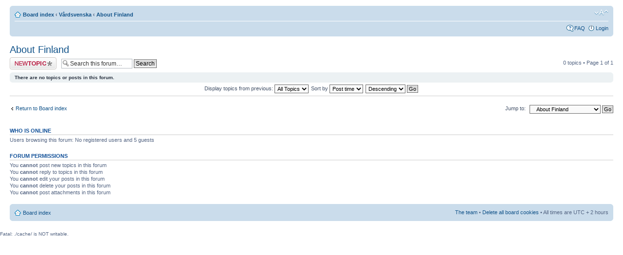

--- FILE ---
content_type: text/html; charset=UTF-8
request_url: https://vardsvenska.fi/forum/viewforum.php?f=5&sid=5e98c623af3469ccaf74d4c3fe2f8a41
body_size: 2900
content:
<!DOCTYPE html PUBLIC "-//W3C//DTD XHTML 1.0 Strict//EN" "http://www.w3.org/TR/xhtml1/DTD/xhtml1-strict.dtd">
<html xmlns="http://www.w3.org/1999/xhtml" dir="ltr" lang="en-gb" xml:lang="en-gb">
<head>

<meta http-equiv="content-type" content="text/html; charset=UTF-8" />
<meta http-equiv="content-style-type" content="text/css" />
<meta http-equiv="content-language" content="en-gb" />
<meta http-equiv="imagetoolbar" content="no" />
<meta name="resource-type" content="document" />
<meta name="distribution" content="global" />
<meta name="keywords" content="" />
<meta name="description" content="" />

<title>Vårdsvenska &bull; View forum - About Finland</title>



<!--
	phpBB style name: prosilver
	Based on style:   prosilver (this is the default phpBB3 style)
	Original author:  Tom Beddard ( http://www.subBlue.com/ )
	Modified by:

	NOTE: This page was generated by phpBB, the free open-source bulletin board package.
	      The phpBB Group is not responsible for the content of this page and forum. For more information
	      about phpBB please visit http://www.phpbb.com
-->

<script type="text/javascript">
// <![CDATA[
	var jump_page = 'Enter the page number you wish to go to:';
	var on_page = '1';
	var per_page = '';
	var base_url = '';
	var style_cookie = 'phpBBstyle';
	var style_cookie_settings = '; path=/; domain=.vardsvenska.fi';
	var onload_functions = new Array();
	var onunload_functions = new Array();

	

	/**
	* Find a member
	*/
	function find_username(url)
	{
		popup(url, 760, 570, '_usersearch');
		return false;
	}

	/**
	* New function for handling multiple calls to window.onload and window.unload by pentapenguin
	*/
	window.onload = function()
	{
		for (var i = 0; i < onload_functions.length; i++)
		{
			eval(onload_functions[i]);
		}
	};

	window.onunload = function()
	{
		for (var i = 0; i < onunload_functions.length; i++)
		{
			eval(onunload_functions[i]);
		}
	};

// ]]>
</script>
<script type="text/javascript" src="./styles/prosilver/template/styleswitcher.js"></script>
<script type="text/javascript" src="./styles/prosilver/template/forum_fn.js"></script>

<link href="./styles/prosilver/theme/print.css" rel="stylesheet" type="text/css" media="print" title="printonly" />
<link href="./style.php?id=1&amp;lang=en&amp;sid=b7762cf8f073757e7ea31c6867e6f2ec" rel="stylesheet" type="text/css" media="screen, projection" />

<link href="./styles/prosilver/theme/normal.css" rel="stylesheet" type="text/css" title="A" />
<link href="./styles/prosilver/theme/medium.css" rel="alternate stylesheet" type="text/css" title="A+" />
<link href="./styles/prosilver/theme/large.css" rel="alternate stylesheet" type="text/css" title="A++" />



</head>

<body id="phpbb" class="section-viewforum ltr">

<div id="wrap">
	<a id="top" name="top" accesskey="t"></a>
	<div id="page-header">
		<div class="navbar">
			<div class="inner"><span class="corners-top"><span></span></span>

			<ul class="linklist navlinks">
				<li class="icon-home"><a href="./index.php?sid=b7762cf8f073757e7ea31c6867e6f2ec" accesskey="h">Board index</a>  <strong>&#8249;</strong> <a href="./viewforum.php?f=1&amp;sid=b7762cf8f073757e7ea31c6867e6f2ec">Vårdsvenska</a> <strong>&#8249;</strong> <a href="./viewforum.php?f=5&amp;sid=b7762cf8f073757e7ea31c6867e6f2ec">About Finland</a></li>

				<li class="rightside"><a href="#" onclick="fontsizeup(); return false;" onkeypress="return fontsizeup(event);" class="fontsize" title="Change font size">Change font size</a></li>

				
			</ul>

			

			<ul class="linklist rightside">
				<li class="icon-faq"><a href="./faq.php?sid=b7762cf8f073757e7ea31c6867e6f2ec" title="Frequently Asked Questions">FAQ</a></li>
				
					<li class="icon-logout"><a href="./ucp.php?mode=login&amp;sid=b7762cf8f073757e7ea31c6867e6f2ec" title="Login" accesskey="x">Login</a></li>
				
			</ul>

			<span class="corners-bottom"><span></span></span></div>
		</div>

	</div>

	<a name="start_here"></a>
	<div id="page-body">
		
<h2><a href="./viewforum.php?f=5&amp;sid=b7762cf8f073757e7ea31c6867e6f2ec">About Finland</a></h2>


<div>
	<!-- NOTE: remove the style="display: none" when you want to have the forum description on the forum body --><div style="display: none !important;">Questions, Answers, Discussion<br /></div>
</div>

	<div class="topic-actions" >

	
		<div class="buttons">
			<div class="post-icon" title="Post a new topic"><a href="./posting.php?mode=post&amp;f=5&amp;sid=b7762cf8f073757e7ea31c6867e6f2ec"><span></span>Post a new topic</a></div>
		</div>
	
		<div class="search-box">
			<form method="get" id="forum-search" action="./search.php?sid=b7762cf8f073757e7ea31c6867e6f2ec">
			<fieldset>
				<input class="inputbox search tiny" type="text" name="keywords" id="search_keywords" size="20" value="Search this forum…" onclick="if (this.value == 'Search this forum…') this.value = '';" onblur="if (this.value == '') this.value = 'Search this forum…';" />
				<input class="button2" type="submit" value="Search" />
				<input type="hidden" name="fid[0]" value="5" />
<input type="hidden" name="sid" value="b7762cf8f073757e7ea31c6867e6f2ec" />

			</fieldset>
			</form>
		</div>
	
		<div class="pagination">
			0 topics &bull; Page <strong>1</strong> of <strong>1</strong>
		</div>
	

	</div>

	<div class="panel">
		<div class="inner"><span class="corners-top"><span></span></span>
		<strong>There are no topics or posts in this forum.</strong>
		<span class="corners-bottom"><span></span></span></div>
	</div>
	
	<form method="post" action="./viewforum.php?f=5&amp;sid=b7762cf8f073757e7ea31c6867e6f2ec">
		<fieldset class="display-options">
			
			<label>Display topics from previous: <select name="st" id="st"><option value="0" selected="selected">All Topics</option><option value="1">1 day</option><option value="7">7 days</option><option value="14">2 weeks</option><option value="30">1 month</option><option value="90">3 months</option><option value="180">6 months</option><option value="365">1 year</option></select></label>
			<label>Sort by <select name="sk" id="sk"><option value="a">Author</option><option value="t" selected="selected">Post time</option><option value="r">Replies</option><option value="s">Subject</option><option value="v">Views</option></select></label>
			<label><select name="sd" id="sd"><option value="a">Ascending</option><option value="d" selected="selected">Descending</option></select> <input type="submit" name="sort" value="Go" class="button2" /></label>
	
		</fieldset>
	</form>
	<hr />

	<p></p><p><a href="./index.php?sid=b7762cf8f073757e7ea31c6867e6f2ec" class="left-box left" accesskey="r">Return to Board index</a></p>

	<form method="post" id="jumpbox" action="./viewforum.php?sid=b7762cf8f073757e7ea31c6867e6f2ec" onsubmit="if(this.f.value == -1){return false;}">

	
		<fieldset class="jumpbox">
	
			<label for="f" accesskey="j">Jump to:</label>
			<select name="f" id="f" onchange="if(this.options[this.selectedIndex].value != -1){ document.forms['jumpbox'].submit() }">
			
				<option value="-1">Select a forum</option>
			<option value="-1">------------------</option>
				<option value="1">Vårdsvenska</option>
			
				<option value="3">&nbsp; &nbsp;Swedish on-line course</option>
			
				<option value="4">&nbsp; &nbsp;Material</option>
			
				<option value="5" selected="selected">&nbsp; &nbsp;About Finland</option>
			
				<option value="6">&nbsp; &nbsp;Jobs</option>
			
			</select>
			<input type="submit" value="Go" class="button2" />
		</fieldset>
	</form>


	<h3>Who is online</h3>
	<p>Users browsing this forum: No registered users and 5 guests</p>

	<h3>Forum permissions</h3>
	<p>You <strong>cannot</strong> post new topics in this forum<br />You <strong>cannot</strong> reply to topics in this forum<br />You <strong>cannot</strong> edit your posts in this forum<br />You <strong>cannot</strong> delete your posts in this forum<br />You <strong>cannot</strong> post attachments in this forum<br /></p>
</div>

<div id="page-footer">

	<div class="navbar">
		<div class="inner"><span class="corners-top"><span></span></span>

		<ul class="linklist">
			<li class="icon-home"><a href="./index.php?sid=b7762cf8f073757e7ea31c6867e6f2ec" accesskey="h">Board index</a></li>
				
			<li class="rightside"><a href="./memberlist.php?mode=leaders&amp;sid=b7762cf8f073757e7ea31c6867e6f2ec">The team</a> &bull; <a href="./ucp.php?mode=delete_cookies&amp;sid=b7762cf8f073757e7ea31c6867e6f2ec">Delete all board cookies</a> &bull; All times are UTC + 2 hours </li>
		</ul>

		<span class="corners-bottom"><span></span></span></div>
	</div>

	<div class="copyright">
		
	</div>
</div>

</div>

<div>
	<a id="bottom" name="bottom" accesskey="z"></a>
	<img src="./cron.php?cron_type=tidy_sessions&amp;sid=b7762cf8f073757e7ea31c6867e6f2ec" width="1" height="1" alt="cron" />
</div>

</body>
</html>Fatal: ./cache/ is NOT writable.